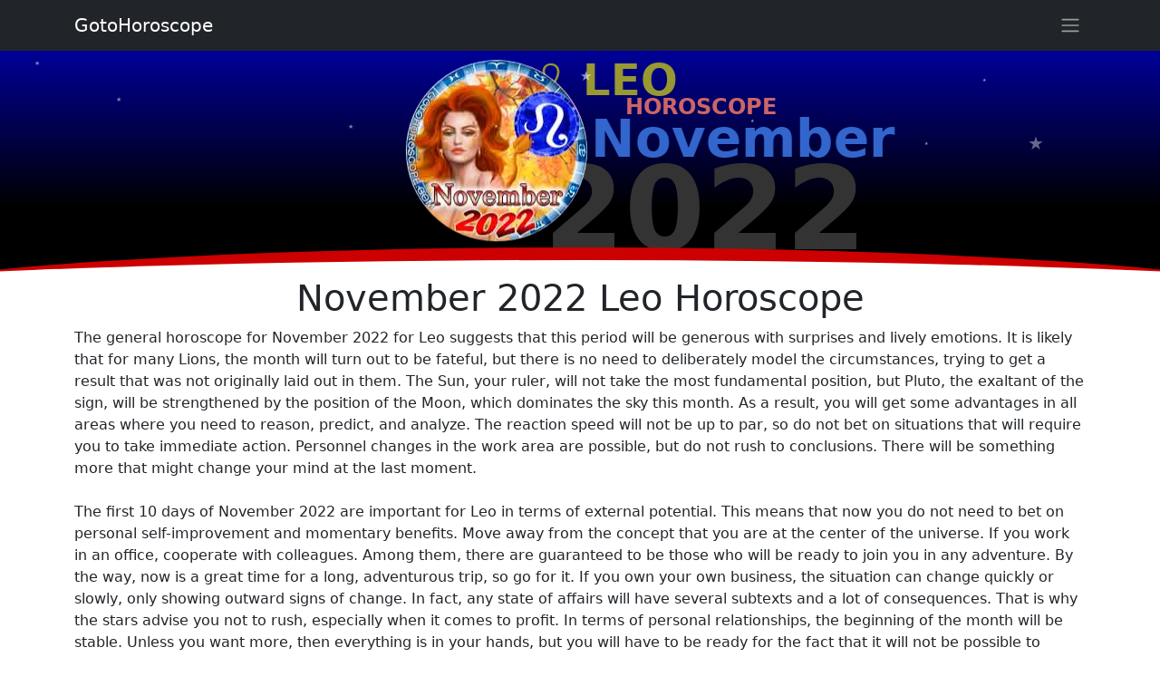

--- FILE ---
content_type: text/html
request_url: http://www.gotohoroscope.com/2022-horoscope/november-leo.html
body_size: 8220
content:
<!doctype html>
<html lang="en">
<head>
    <meta charset="utf-8">
    <title>November 2022 Leo Horoscope, free Monthly Horoscope for November 2022 and Leo Astrology Forecast for the month ahead.</title>
    <meta name="description" content="Monthly November 2022 Horoscope for Leo, read your Astrological November 2022 overview for Zodiac sign Leo and Astrology Prediction for the month of November 2022 in a form of a horoscope.">
    <meta name="keywords" content="november 2022 leo horoscope month sign free zodiac year monthly astrological prediction astrology forecast">
    <meta name="viewport" content="width=device-width, initial-scale=1, shrink-to-fit=no">
    <style>*,::after,::before{box-sizing:border-box}body{margin:0;font-family:system-ui,-apple-system,"Segoe UI",Roboto,"Helvetica Neue",Arial,"Noto Sans","Liberation Sans",sans-serif,"Apple Color Emoji","Segoe UI Emoji","Segoe UI Symbol","Noto Color Emoji";font-size:1rem;font-weight:400;line-height:1.5;color:#212529;background-color:#fff;-webkit-text-size-adjust:100%;-webkit-tap-highlight-color:transparent}.container{width:100%;padding-right:var(--bs-gutter-x,.75rem);padding-left:var(--bs-gutter-x,.75rem);margin-right:auto;margin-left:auto}@media (min-width:576px){.container{max-width:540px}}@media (min-width:768px){.container{max-width:720px}}@media (min-width:992px){.container{max-width:960px}}@media (min-width:1200px){.container{max-width:1140px}}@media (min-width:1400px){.container{max-width:1320px}}.h1,.h2,.h3,.h4,.h5,.h6,h1,h2,h3,h4,h5,h6{margin-top:0;margin-bottom:.5rem;font-weight:500;line-height:1.2}.h1,h1{font-size:calc(1.375rem + 1.5vw)}@media (min-width:1200px){.h1,h1{font-size:2.5rem}}.h2,h2{font-size:calc(1.325rem + .9vw)}@media (min-width:1200px){.h2,h2{font-size:2rem}}.h3,h3{font-size:calc(1.3rem + .6vw)}@media (min-width:1200px){.h3,h3{font-size:1.75rem}}.h4,h4{font-size:calc(1.275rem + .3vw)}@media (min-width:1200px){.h4,h4{font-size:1.5rem}}.h5,h5{font-size:1.25rem}.h6,h6{font-size:1rem}p{margin-top:0;margin-bottom:1rem}.sidebar{position:fixed;right:-320px;z-index:10;background-color:#fff;padding:10px 15px 10px 15px;height:100%;width:320px;transition:all .25s ease-in-out;top:0;overflow-y:auto}.sidebar::-webkit-scrollbar{width:6px}.sidebar::-webkit-scrollbar-track{-webkit-box-shadow:inset 0 0 5px rgba(0,0,0,.3)}.sidebar::-webkit-scrollbar-thumb{background-color:#a9a9a9;outline:1px solid #708090}.sidebar.toggle{right:0;box-shadow:0 0 7px 0 rgba(0,0,0,.2)}@media (max-width:575.98px){.sidebar{right:-250px;width:250px}}.link-arrow:after{content:"→";padding-left:3px}.niz-arrow:after{content:"↓";padding-left:3px}@keyframes rotation{100%{transform:rotate(360deg)}}.spinner_rev{-webkit-animation:rotation 55s linear reverse infinite;animation:rotation 55s linear reverse infinite}.spinner{-webkit-animation:rotation 55s linear infinite;animation:rotation 55s linear infinite}.rotator{-webkit-animation:rotation 25s linear infinite;animation:rotation 25s linear infinite}.rotator_rev{-webkit-animation:rotation 25s linear reverse infinite;animation:rotation 25s linear reverse infinite}.ghost{-webkit-animation:float 11s linear infinite;animation:float 11s linear infinite}@keyframes float{50%{transform:translate(0,55px)}}.ghost_rev{-webkit-animation:float_rev 14s linear infinite;animation:float_rev 11s linear infinite}@keyframes float_rev{50%{transform:translate(0,-55px)}}.ghoster{-webkit-animation:float 25s linear infinite;animation:float 25s linear infinite}.ghoster_rev{-webkit-animation:float_rev 33s linear infinite;animation:float_rev 25s linear infinite}.ghosteres{-webkit-animation:float 38s linear infinite;animation:float 38s linear infinite}.star_flight{opacity:0;-webkit-animation:flight 5s linear infinite;animation:flight 5s linear infinite}@keyframes flight{100%{transform:translate(0,-400px)}50%{opacity:.7}}.movex{-webkit-animation:gorizont 30s linear infinite;animation:gorizont 30s linear infinite}@keyframes gorizont{50%{transform:translate(50px,0)}}.movex_rev{-webkit-animation:gorizont_rev 50s linear infinite;animation:gorizont_rev 50s linear infinite}@keyframes gorizont_rev{50%{transform:translate(-50px,0)}}.sign_links{line-height:12px;font-size:12px;text-shadow:0 0 3px #fff,0 0 3px #fff,0 0 3px #fff,0 0 7px red}.zodiac_d{position:relative;width:85px;height:85px;border-radius:50%;margin:3px;overflow:hidden;background:linear-gradient(180deg,#fc0 00%,#fff 70%)}.zodiac_din{position:absolute;width:100%;top:-5px;left:0}.sign_i{line-height:35px}.sign_link{line-height:12px;font-size:16px;text-shadow:0 0 3px #fff,0 0 3px #fff,0 0 3px #fff,0 0 7px red}.sign_horo{line-height:10px;font-size:11px}.astro_o{border:5px solid #f33}.astro_z{border:5px solid #f90}.astro_v{border:5px solid #e3f1f1}.astro_w{border:5px solid #00c}.img-fluid{max-width:100%;height:auto}img{vertical-align:middle}.overflow-hidden{overflow:hidden!important}.d-block{display:block!important}.m-0{margin:0!important}.my-3{margin-top:1rem!important;margin-bottom:1rem!important}.p-0{padding:0!important}.p-1{padding:.25rem!important}.text-center{text-align:center!important}.rounded-circle{border-radius:50%!important}.d-flex{display:flex!important}.justify-content-center{justify-content:center!important}.my-2{margin-top:.5rem!important;margin-bottom:.5rem!important}.navbar{position:relative;display:flex;flex-wrap:wrap;align-items:center;justify-content:space-between;padding-top:.5rem;padding-bottom:.5rem}.fixed-top{position:fixed;top:0;right:0;left:0;z-index:1030}.navbar>.container{display:flex;flex-wrap:inherit;align-items:center;justify-content:space-between}.navbar-brand{padding-top:.3125rem;padding-bottom:.3125rem;margin-right:1rem;font-size:1.25rem;text-decoration:none;white-space:nowrap;color:#fff}</style>
<script async src="https://pagead2.googlesyndication.com/pagead/js/adsbygoogle.js?client=ca-pub-7958472158675518"
     crossorigin="anonymous"></script>
</head>
<body>
<div style="color:#fff;position:relative;overflow:hidden;margin-top:55px;width:100%;height:250px;overflow:hidden;background:linear-gradient(180deg,#000099 00%,#000 70%)">
<p class="movex_rev" style="position:absolute;color:#999933;font-size:48px;font-weight:bold;width:250px;top:-3px;right:-150px;left:0px;margin:auto;">♌ LEO</p>
<p style="position:absolute;color:#cc6666;font-size:24px;font-weight:bold;width:100px;top:45px;right:-200px;left:0px;margin:auto;">HOROSCOPE</p>
<p class="movex" style="position:absolute;color:#3366cc;font-size:58px;font-weight:bold;width:200px;top:55px;right:-200px;left:0px;margin:auto;">November</p>
<p class="ghosteres" style="position:absolute;color:#333333;font-size:128px;font-weight:bold;width:200px;top:70px;right:-120px;left:0px;margin:auto;">2022</p>
<div class="spinner" style="position:absolute;width:250px;height:230px;bottom:0px;right:0;left:-150px;margin:auto;"><img class="rounded-circle spinner_rev" width="200" height="200" src="http://www.gotohoroscope.com/img5/2022/november-leo.jpg" alt="November 2022 Leo Monthly Horoscope"></div>
<p style="font-size:7px;position:absolute;top:50px;left:10%;opacity:0.5">★<p style="font-size:5px;position:absolute;top:100px;right:20%;opacity:0.6">★<p style="font-size:7px;position:absolute;top:80px;left:30%;opacity:0.5">★<p style="font-size:5px;position:absolute;top:30px;right:15%;opacity:0.6">★<p style="font-size:7px;position:absolute;top:10px;left:3%;opacity:0.5">★<p style="font-size:5px;position:absolute;top:75px;right:35%;opacity:0.6">★
<p class="star_flight" style="font-size:20px;position:absolute;bottom:-10px;left:10%;animation-delay:.1s;">★<p class="star_flight" style="font-size:15px;position:absolute;bottom:30px;left:50%;animation-delay:1.5s;">★<p class="star_flight" style="font-size:10px;position:absolute;bottom:10px;left:70%;animation-delay:3.5s;">★<p class="star_flight" style="font-size:20px;position:absolute;bottom:0px;right:10%;animation-delay:2.1s;">★<p class="star_flight" style="font-size:15px;position:absolute;bottom:10px;right:30%;animation-delay:7.1s;">★<p class="star_flight" style="font-size:10px;position:absolute;bottom:-10px;right:70%;animation-delay:5.1s;">★<p class="star_flight" style="font-size:20px;position:absolute;bottom:-10px;left:35%;animation-delay:.5s;">★<p class="star_flight" style="font-size:15px;position:absolute;bottom:30px;left:45%;animation-delay:2.7s;">★<p class="star_flight" style="font-size:10px;position:absolute;bottom:10px;left:62%;animation-delay:4.1s;">★<p class="star_flight" style="font-size:20px;position:absolute;bottom:0px;right:20%;animation-delay:9.1s;">★<p class="star_flight" style="font-size:15px;position:absolute;bottom:10px;right:60%;animation-delay:11.1s;">★<p class="star_flight" style="font-size:10px;position:absolute;bottom:-10px;right:90%;animation-delay:15.1s;">★
<div class="rounded-circle" style="position:absolute;bottom:-103px;height:135px;width:130%;left:-15%;right:-15%;padding-left:15%;padding-right:15%;background:#cc0000"></div>
<div class="rounded-circle" style="position:absolute;bottom:-112px;height:130px;width:170%;left:-35%;right:-35%;padding-left:15%;padding-right:15%;background:#fff"></div>
</div>

<div class="container">
<h1 class="text-center">November 2022 Leo Horoscope</h1>
<p>The general horoscope for November 2022 for Leo suggests that this period will be generous with surprises and lively emotions. It is likely that for many Lions, the month will turn out to be fateful, but there is no need to deliberately model the circumstances, trying to get a result that was not originally laid out in them. The Sun, your ruler, will not take the most fundamental position, but Pluto, the exaltant of the sign, will be strengthened by the position of the Moon, which dominates the sky this month. As a result, you will get some advantages in all areas where you need to reason, predict, and analyze. The reaction speed will not be up to par, so do not bet on situations that will require you to take immediate action. Personnel changes in the work area are possible, but do not rush to conclusions. There will be something more that might change your mind at the last moment.<br><br>The first 10 days of November 2022 are important for Leo in terms of external potential. This means that now you do not need to bet on personal self-improvement and momentary benefits. Move away from the concept that you are at the center of the universe. If you work in an office, cooperate with colleagues. Among them, there are guaranteed to be those who will be ready to join you in any adventure. By the way, now is a great time for a long, adventurous trip, so go for it. If you own your own business, the situation can change quickly or slowly, only showing outward signs of change. In fact, any state of affairs will have several subtexts and a lot of consequences. That is why the stars advise you not to rush, especially when it comes to profit. In terms of personal relationships, the beginning of the month will be stable. Unless you want more, then everything is in your hands, but you will have to be ready for the fact that it will not be possible to predict further events.
</div>



<div class="container my-2">
<p>The Leo horoscope for mid-November 2022 is critically important in the aspect of personal relationships. Single representatives of your sign will definitely meet someone. There are preconditions for saying that the meeting will be fateful, whether you like it or not. The stars do not give a recommendation for action, but you must understand your counterpart, otherwise nothing will work. Take into account the opinions of the immediate environment and try to make as few decisions alone as possible. It will be easier for singles in the sense that all roads will be open to them. No restraining factors and absolute freedom of action. Perhaps for the first time in your life, such a characteristic of the period will be entirely positive, no risks. New trends are possible in the work area, but they are likely to be temporary. So again, choose what is familiar for you. The time for experimentation will come later. Be sure to pay attention to the health of loved ones, and if you play sports, set the bar higher.<br><br>The third part of November 2022 for Leo indicates internal changes. General trends remain, but closer to the end of the month, you will have to analyze your actions and the actions of others more often than you did before. Competent analysis will allow you to act in a timely and successful manner. By this point, loners will have already made a choice and will face the consequences. It cannot be said that everything in this direction will be smooth, but it will be a bright, positive experience. Families will be able to think it over again. They will have quite a lot of opportunities, although some issues will require you to devote a large amount of time. Therefore, evaluate the prospect in advance and dig deeper. In work direction, the background will be more important than the goal, especially if you work for yourself or own your own business. If you work in an office, don't take risks without a good reason. This is not a contemplative time, but in some moments,  you can just enjoy what is happening. And this will be priceless.
</div>



<div class="container p-0">
<div style="background:linear-gradient(180deg,#3333ff 00%,#3399ff 100%)">
<div style="position:relative;width:100%;height:45px;overflow:hidden"><div class="bg-white" style="position:absolute;width:100%;height:45px;top:-50%;border-radius:50%;">
</div></div><div class="container">
<p class="h3 text-center text-white">♌ Horoscopes for Leo
</div>
<div style="position:relative;width:100%;height:45px;overflow:hidden"><div class="bg-white" style="position:absolute;width:100%;height:45px;top:50%;border-radius:50%;">
</div></div>
</div>
</div>

<div class="container p-0 overflow-hidden">
<div class="rounded-circle" style="position:relative;width:200%;left:-50%;right:-50%;padding-left:50%;padding-right:50%;background:linear-gradient(180deg,#99ccff 00%,#3333ff 100%)">
<div class="container position-relative py-5 w-100">

<div class="list-group pb-5">
<a href="http://www.gotohoroscope.com/2022-horoscope/november.html" 
class="list-group-item list-group-item-primary list-group-item-action text-dark link-arrow">November 2022 Horoscope</a>
<a href="http://www.gotohoroscope.com/2022-horoscope/leo.html" title="Free Horoscope 2022 for the Zodiac sign Leo for the 2022 Tiger Year"
class="list-group-item list-group-item-action text-dark link-arrow">Horoscope 2022 Leo</a>
<a href="#comments" class="list-group-item list-group-item-primary list-group-item-action text-dark niz-arrow">November 2022 Leo Horoscope Comments</a>
</div>

<div class="list-group pb-5">
<a href="http://www.gotohoroscope.com/leo-daily-today.html" title="Daily Horoscope for Today for the Zodiac sign Leo"
class="list-group-item list-group-item-action text-dark link-arrow">Leo Daily Horoscope</a>
<a href="http://www.gotohoroscope.com/leo-daily-tomorrow.html" title="Daily Horoscope for Tomorrow for the Zodiac sign Leo"
class="list-group-item list-group-item-primary list-group-item-action text-dark link-arrow">Leo Tomorrow Horoscope</a>
<a href="http://www.gotohoroscope.com/leo-weekly.html" title="Weekly Horoscope Leo, Zodiac sign Leo weekly Forecast"
class="list-group-item list-group-item-action text-dark link-arrow">Weekly Leo Horoscope</a>
<a href="http://www.gotohoroscope.com/leo-monthly.html" title="Monthly Horoscope for the Zodiac sign Leo"
class="list-group-item list-group-item-primary list-group-item-action text-dark link-arrow">Monthly Horoscope Leo</a>
<a href="http://www.gotohoroscope.com/leo-compatibility.html" title="Love Compatibility Horoscope for the Zodiac sign Leo"
class="list-group-item list-group-item-action text-dark link-arrow">Leo Compatibility Horoscope</a>
<a href="http://www.gotohoroscope.com/leo-meanings.html" title="Zodiac Sign Characteristics for Leo, and Astrology trails for your Sign"
class="list-group-item list-group-item-primary list-group-item-action text-dark link-arrow">Zodiac Sign Leo</a>
</div>

<div class="d-flex justify-content-center position-relative">
<a style="text-shadow:0 0 3px #000,0 0 10px #fff,0 0 20px #fff,0 0 30px #fff;font-size:24px;line-height:22px" 
href="http://www.gotohoroscope.com/2026-horoscope/" class="text-light stretched-link text-center">Horoscope 2026</a>
</div>

</div>
</div>
</div>





<div id="comments" class="container mt-3">
<h2>Comments: November 2022 Leo Horoscope</h2>
	<div id="commentitstart"></div>
		<div id="addfomz">
<form class="py-3" name="addcomm" ENCTYPE="multipart/form-data" onKeyPress="if (event.keyCode==10 || (event.ctrlKey && event.keyCode==13)) {send_message();}" method="post">

<div class="d-flex">
 <div><label for="nick">Your name:</label></div>
 <div class="p-2 flex-grow-1">
 <input id="nick" type="text" name="namenew" maxlength="30" value="" style="width:99%" />  
 </div>
</div>


<div class="d-flex position-relative pb-2">

<a class="btn btn-outline-secondary mr-1" href="javascript:void(0)" onclick="insert('[b]','[/b]');">B</a>
<a class="btn btn-outline-secondary mx-1" href="javascript:void(0)" onclick="insert('[i]','[/i]');">i</a>
<a class="btn btn-outline-secondary mx-1" href="javascript:void(0)" onclick="insert('[s]','[/s]');">Ʉ</a>
<a class="btn btn-outline-secondary mx-1" href="javascript:void(0)" onclick="insert('[u]','[/u]');">⎁</a>
</div>


<textarea class="contactTextarea" onkeyup="autosize(this)" onfocus="autosize(this)" rows="3" style="width:99%" id="textz" name="comment"></textarea>
<label for="textz">Enter your comment above.</label>

<div class="row">
<div class="col-12 col-md-6 d-flex">
<div class="d-flex flex-column">
 <div id="captcha" style="position:relative;width:80px;height:60px;background:#aeccd4;overflow:hidden;">
<p style="position:absolute;top:-15px;left:-11px;font-size:78px;opacity:.5;">7</p>
<p style="position:absolute;top:1px;left:30px;font-size:38px;opacity:.5;">+</p>
<p style="position:absolute;top:-39px;right:-11px;font-size:68px;opacity:.5;">5</p></div>
 <a class="btn btn-light border-bottom" href="javascript:void(0)" onclick="refcapt()">Refresh</a>
</div>
<div class="p-2 d-flex flex-column">
 <input type="text" id="keystringz" autocomplete="off" name="keystring" />
 <label class="text-center" for="keystringz">Type the characters:</label>
</div>
</div><div class="col-12 col-md-6">
<div class="d-flex justify-content-center pr-2">
<input type="button" id="enter" class="my-3" style="width:98%" onclick="javascript:send_message();return false;" name="addcomment" value="Add [Ctrl+Enter]" />
</div>
</div>
</div>

<input id="usurl" type="hidden"  name="useurl" value="" />
<input id="usmail" type="hidden"  name="usemail" value="" />
<p id="miniload" style="display:none;vertical-align:middle">Loading ...</p>
</form>
</div>
<div id="ok"><div id="set1">
</div></div>
<div id="tableDiv" style="display:none;" class="h5">Loading ...</div>
<input type="hidden" name="url" id="urls" value="/2022-horoscope/november-leo.html" />
<input type="hidden" name="for" id="forms" value="123" />
<input type="hidden" name="idcom" id="idcomnow" value="0" />
<input type="hidden" name="oldid" id="oldid" value="addfomz" />
<input type="hidden" name="token" id="token" value="" />

</div>

<nav id="navbar" class="navbar navbar-dark bg-dark fixed-top">
    <div class="container">
                <a class="navbar-brand" href="http://www.gotohoroscope.com" title="Goto Horoscope Home">GotoHoroscope</a>
				<button class="btn px-1" id="navBtn" aria-label="Sidebar navigation"><span class="navbar-toggler-icon"></span></button>
<div class="sidebar" id="sidebar">
<button class="btn text-dark px-1" id="sidebarBtn"><span class="h2">&times;</span></button>
<div class="d-grid gap-2">
<a class="btn btn-primary" role="button" href="http://www.gotohoroscope.com/daily-horoscope.html">🗓 Daily horoscope</a>
<a class="btn btn-primary" role="button" href="http://www.gotohoroscope.com/weekly-horoscope.html">Weekly horoscope</a>
<a class="btn btn-primary" role="button" href="http://www.gotohoroscope.com/monthly-horoscope.html">Monthly horoscope</a>
<a class="btn btn-primary" role="button" href="http://www.gotohoroscope.com/2025-horoscope/january.html">January 2025 Horoscope</a>
<a class="btn btn-primary" role="button" href="http://www.gotohoroscope.com/2026-horoscope/february.html">February 2026 Horoscope</a>
<a class="btn btn-primary" role="button" href="http://www.gotohoroscope.com/2025-horoscope/">🐍 Horoscope 2025</a>
<a class="btn btn-primary" role="button" href="http://www.gotohoroscope.com/zodiac-compatibility/">❤ Zodiac Compatibility</a>
<a class="btn btn-primary" role="button" href="http://www.gotohoroscope.com/app/">Download Horoscope App</a>
<a class="btn btn-primary" role="button" href="http://www.gotohoroscope.com/zodiac-signs.html">✨ Zodiac Signs</a>
<a class="btn btn-primary" role="button" href="http://www.gotohoroscope.com/birthday-horoscopes/">Birthday Horoscopes</a>
<a class="btn btn-primary" role="button" href="http://www.gotohoroscope.com/zodiac-signs-compatibility.html">Zodiac signs compatibility</a>
<a class="btn btn-primary" role="button" href="http://www.gotohoroscope.com/zodiac-signs-compatibility/">Free compatibility horoscope</a>
<a class="btn btn-primary" role="button" href="http://www.gotohoroscope.com/moon-sign-compatibility/">Moon Sign Compatibility</a>
<a class="btn btn-primary" role="button" href="http://www.gotohoroscope.com/signs-of-the-zodiac/">The Zodiac Signs</a>
<a class="btn btn-primary" role="button" href="http://www.gotohoroscope.com/chinese-zodiac.html">🐲 Chinese Zodiac</a>
<a class="btn btn-primary" role="button" href="http://www.gotohoroscope.com/chinese-astrology/">Chinese Astrology</a>
<a class="btn btn-primary" role="button" href="http://www.gotohoroscope.com/zodiac-signs-compatibility/chinese-horoscope/">Zodiac Signs Compatability</a>
<a class="btn btn-primary" role="button" href="http://www.gotohoroscope.com/chinese-year/">Chinese year horoscope</a>
<a class="btn btn-primary" role="button" href="http://www.gotohoroscope.com/dream-dictionary/">💤 Dream Dictionary</a>
<a class="btn btn-primary" role="button" href="http://www.gotohoroscope.com/dream-interpretation/">Dream Interpretation</a>
<a class="btn btn-primary" role="button" href="http://www.gotohoroscope.com/dream-meaning/">Dream Meanings</a>
<a class="btn btn-primary" role="button" href="http://www.gotohoroscope.com/txt/dream-analysis.html">Dream Dictionary AZ</a>
<a class="btn btn-primary" role="button" href="http://www.gotohoroscope.com/tarot-card-meanings/">Tarot Card Meanings</a>
<a class="btn btn-primary" role="button" href="http://www.gotohoroscope.com/i-ching/">☯ I Ching Book of Changes</a>
<a class="btn btn-primary" role="button" href="http://www.gotohoroscope.com/dice/">🎲 Dice Fortune Telling</a>
<a class="btn btn-primary" role="button" href="http://www.gotohoroscope.com/birthstones/">Birthstones meanings</a>
<a class="btn btn-primary" role="button" href="http://www.gotohoroscope.com/planets-in-astrology.html">Planets in Horoscope</a>
<a class="btn btn-primary" role="button" href="http://www.gotohoroscope.com/horoscope-houses.html">Horoscope Houses</a>
</div>
    </div>
  </div>
</nav>
<div class="bg-warning mt-3 pb-3">
<div style="position:relative;width:100%;height:45px;overflow:hidden"><div style="position:absolute;width:100%;height:45px;top:-50%;border-radius:50%;background-color:#fff">
</div></div>
<div class="container">
<a class="h3 text-center d-block" href="http://www.gotohoroscope.com/daily-horoscope.html">Daily horoscope</a>
<p class="text-center p-1">GotoHoroscope's mobile App for your Zodiac sign. Available on <a class="btn btn-dark" href="https://play.google.com/store/apps/developer?id=GotoHoroscope.com" rel="noopener" target="_blank" role="button">Google Play</a>
<br><span class="text-secondary text-primary small">Google Play and the Google Play logo are trademarks of Google LLC.</span>
<div class="d-flex align-content-around justify-content-between flex-wrap">
<div class="zodiac_d astro_o shadow"><div class="zodiac_din"><p class="sign_i h2 text-center">♈
<a href="http://www.gotohoroscope.com/aries-daily-today.html" class="d-block sign_link text-center text-danger text-uppercase stretched-link">Aries</a>
<p class="text-center sign_horo text-info">horoscope</div></div>
<div class="zodiac_d astro_z shadow"><div class="zodiac_din"><p class="sign_i h2 text-center">♉
<a href="http://www.gotohoroscope.com/taurus-daily-today.html" class="d-block sign_link text-center text-danger text-uppercase stretched-link">Taurus</a>
<p class="text-center sign_horo text-info">horoscope</div></div>
<div class="zodiac_d astro_v shadow"><div class="zodiac_din"><p class="sign_i h2 text-center">♊
<a href="http://www.gotohoroscope.com/gemini-daily-today.html" class="d-block sign_link text-center text-danger text-uppercase stretched-link">Gemini</a>
<p class="text-center sign_horo text-info">horoscope</div></div>
<div class="zodiac_d astro_w shadow"><div class="zodiac_din"><p class="sign_i h2 text-center">♋
<a href="http://www.gotohoroscope.com/cancer-daily-today.html" class="d-block sign_link text-center text-danger text-uppercase stretched-link">Cancer</a>
<p class="text-center sign_horo text-info">horoscope</div></div>
<div class="zodiac_d astro_o shadow"><div class="zodiac_din"><p class="sign_i h2 text-center">♌
<a href="http://www.gotohoroscope.com/leo-daily-today.html" class="d-block sign_link text-center text-danger text-uppercase stretched-link">Leo</a>
<p class="text-center sign_horo text-info">horoscope</div></div>
<div class="zodiac_d astro_z shadow"><div class="zodiac_din"><p class="sign_i h2 text-center">♍
<a href="http://www.gotohoroscope.com/virgo-daily-today.html" class="d-block sign_link text-center text-danger text-uppercase stretched-link">Virgo</a>
<p class="text-center sign_horo text-info">horoscope</div></div>
<div class="zodiac_d astro_v shadow"><div class="zodiac_din"><p class="sign_i h2 text-center">♎
<a href="http://www.gotohoroscope.com/libra-daily-today.html" class="d-block sign_link text-center text-danger text-uppercase stretched-link">Libra</a>
<p class="text-center sign_horo text-info">horoscope</div></div>
<div class="zodiac_d astro_w shadow"><div class="zodiac_din"><p class="sign_i h2 text-center">♏
<a href="http://www.gotohoroscope.com/scorpio-daily-today.html" class="d-block sign_link text-center text-danger text-uppercase stretched-link">Scorpio</a>
<p class="text-center sign_horo text-info">horoscope</div></div>
<div class="zodiac_d astro_o shadow"><div class="zodiac_din"><p class="sign_i h2 text-center">♐
<a href="http://www.gotohoroscope.com/sagittarius-daily-today.html" class="d-block sign_links text-center text-danger text-uppercase stretched-link">Sagittarius</a>
<p class="text-center sign_horo text-info">horoscope</div></div>
<div class="zodiac_d astro_z shadow"><div class="zodiac_din"><p class="sign_i h2 text-center">♑
<a href="http://www.gotohoroscope.com/capricorn-daily-today.html" class="d-block sign_links text-center text-danger text-uppercase stretched-link">Capricorn</a>
<p class="text-center sign_horo text-info">horoscope</div></div>
<div class="zodiac_d astro_v shadow"><div class="zodiac_din"><p class="sign_i h2 text-center">♒
<a href="http://www.gotohoroscope.com/aquarius-daily-today.html" class="d-block sign_links text-center text-danger text-uppercase stretched-link">Aquarius</a>
<p class="text-center sign_horo text-info">horoscope</div></div>
<div class="zodiac_d astro_w shadow"><div class="zodiac_din"><p class="sign_i h2 text-center">♓
<a href="http://www.gotohoroscope.com/pisces-daily-today.html" class="d-block sign_link text-center text-danger text-uppercase stretched-link">Pisces</a>
<p class="text-center sign_horo text-info">horoscope</div></div>
</div>
</div>
</div>
<div class="bg-dark py-3">
<div class="container text-light">
Copyright © 2025 GotoHoroscope, all rights reserved. Developed by <a class="text-light" href="http://www.gotohoroscope.com" target="_blank">GotoHoroscope.com</a>. <a class="text-light" href="http://www.gotohoroscope.com/about-contact-us.html">Contact Us</a> or check <a class="text-light" href="http://www.gotohoroscope.com/sitemap.html">Site Map</a>.
</div>
</div>
<noscript id="deferred-styles">
<link href="https://cdn.jsdelivr.net/npm/bootstrap@5.0.0-beta1/dist/css/bootstrap.min.css" rel="stylesheet" integrity="sha384-giJF6kkoqNQ00vy+HMDP7azOuL0xtbfIcaT9wjKHr8RbDVddVHyTfAAsrekwKmP1" crossorigin="anonymous">
</noscript>
<script src="https://ajax.googleapis.com/ajax/libs/jquery/3.5.1/jquery.min.js"></script>
<script src="https://cdn.jsdelivr.net/npm/bootstrap@5.0.0-beta1/dist/js/bootstrap.bundle.min.js" integrity="sha384-ygbV9kiqUc6oa4msXn9868pTtWMgiQaeYH7/t7LECLbyPA2x65Kgf80OJFdroafW" crossorigin="anonymous"></script>
    <script>
		var loadDeferredStyles=function(){var e=document.getElementById("deferred-styles"),n=document.createElement("div");n.innerHTML=e.textContent,document.body.appendChild(n),e.parentElement.removeChild(e)},raf=window.requestAnimationFrame||window.mozRequestAnimationFrame||window.webkitRequestAnimationFrame||window.msRequestAnimationFrame;raf?raf(function(){window.setTimeout(loadDeferredStyles,0)}):window.addEventListener("load",loadDeferredStyles);
		!function(t){"use strict";t("#navBtn").on("click",function(){t("#navBtn").toggleClass("is-active"),t("#sidebar").toggleClass("toggle")}),t("#sidebarBtn").on("click",function(){t("#navBtn").trigger("click")}),t(document).on("mouseup",function(a){if(t("#sidebar").hasClass("toggle")){var n=t("#sidebar");n.is(a.target)||0!==n.has(a.target).length||t("#navBtn").trigger("click")}if(t("#navbarSupportedContent").hasClass("show")){var e=t(".navbar-toggler");e.is(a.target)||0!==e.has(a.target).length||e.trigger("click")}}),t(window).on("scroll",function(){t("#navbar").offset().top>75?t("#navbar").addClass("scrolled"):t("#navbar").removeClass("scrolled")}),t(document).on("click",'a[data-scroll][href^="#"]',function(a){var n=t("#navbar").height(),e=t(this).attr("href"),s=t(e);0!==s.length&&(a.preventDefault(),t("body, html").animate({scrollTop:s.offset().top-n},750))}),t(".about-area .btn.details").on("click",function(){t("#navBtn").toggleClass("is-active"),t("#sidebar").toggleClass("toggle")})}(jQuery);
    </script>
<script async src="https://www.googletagmanager.com/gtag/js?id=UA-92552246-1"></script>
<script>
  window.dataLayer = window.dataLayer || [];
  function gtag(){dataLayer.push(arguments);}
  gtag('js', new Date());
  gtag('config', 'UA-92552246-1');
</script>
<script async src="http://www.gotohoroscope.com/js5/ajax.js"></script>
</body>
</html>

--- FILE ---
content_type: text/html; charset=utf-8
request_url: https://www.google.com/recaptcha/api2/aframe
body_size: 267
content:
<!DOCTYPE HTML><html><head><meta http-equiv="content-type" content="text/html; charset=UTF-8"></head><body><script nonce="jyA8-1EtwSLEO8CM1kCPxg">/** Anti-fraud and anti-abuse applications only. See google.com/recaptcha */ try{var clients={'sodar':'https://pagead2.googlesyndication.com/pagead/sodar?'};window.addEventListener("message",function(a){try{if(a.source===window.parent){var b=JSON.parse(a.data);var c=clients[b['id']];if(c){var d=document.createElement('img');d.src=c+b['params']+'&rc='+(localStorage.getItem("rc::a")?sessionStorage.getItem("rc::b"):"");window.document.body.appendChild(d);sessionStorage.setItem("rc::e",parseInt(sessionStorage.getItem("rc::e")||0)+1);localStorage.setItem("rc::h",'1769000996273');}}}catch(b){}});window.parent.postMessage("_grecaptcha_ready", "*");}catch(b){}</script></body></html>